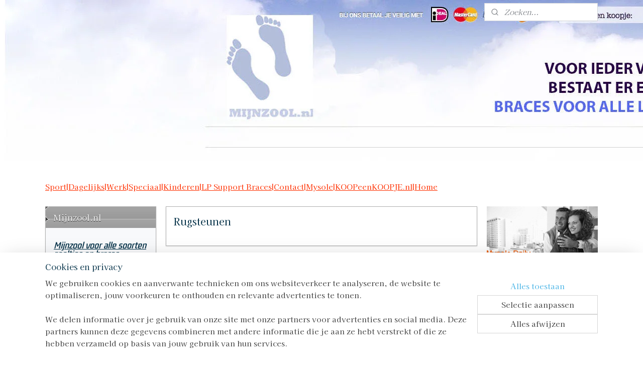

--- FILE ---
content_type: text/html; charset=UTF-8
request_url: https://www.mijnzool.nl/c-765654/rugsteunen/
body_size: 14107
content:
<!DOCTYPE html>
<!--[if lt IE 7]>
<html lang="nl"
      class="no-js lt-ie9 lt-ie8 lt-ie7 secure"> <![endif]-->
<!--[if IE 7]>
<html lang="nl"
      class="no-js lt-ie9 lt-ie8 is-ie7 secure"> <![endif]-->
<!--[if IE 8]>
<html lang="nl"
      class="no-js lt-ie9 is-ie8 secure"> <![endif]-->
<!--[if gt IE 8]><!-->
<html lang="nl" class="no-js secure">
<!--<![endif]-->
<head prefix="og: http://ogp.me/ns#">
    <meta http-equiv="Content-Type" content="text/html; charset=UTF-8"/>

    <title></title>
    <meta name="robots" content="noarchive"/>
    <meta name="robots" content="index,follow,noodp,noydir"/>
    
    <meta name="verify-v1" content="2m3bx_a5Xwk19faUJml2ba0LQhOv_EfFgn5Es-nctxs"/>
        <meta name="google-site-verification" content="2m3bx_a5Xwk19faUJml2ba0LQhOv_EfFgn5Es-nctxs"/>
    <meta name="viewport" content="width=device-width, initial-scale=1.0"/>
    <meta name="revisit-after" content="1 days"/>
    <meta name="generator" content="Mijnwebwinkel"/>
    <meta name="web_author" content="https://www.mijnwebwinkel.nl/"/>

    

    <meta property="og:site_name" content="Mijnzool.nl"/>

    <meta property="og:title" content="Rugsteunen"/>
    <meta property="og:description" content=""/>
    <meta property="og:type" content="website"/>
    <meta property="og:image" content="https://cdn.myonlinestore.eu/93cb47f9-6be1-11e9-a722-44a8421b9960/image/cache/full/edf56ae12bd4338ff6e59bc5958b09f9413a3a74.jpg"/>
        <meta property="og:image" content="https://cdn.myonlinestore.eu/93cb47f9-6be1-11e9-a722-44a8421b9960/image/cache/full/61ad7a86e986c1f7e56a4cac2e7569f59e8d11f0.jpg"/>
        <meta property="og:image" content="https://cdn.myonlinestore.eu/93cb47f9-6be1-11e9-a722-44a8421b9960/image/cache/full/d5fdf919ec8dadc0e067c6e85dafce77f3ae5e89.jpg"/>
        <meta property="og:image" content="https://cdn.myonlinestore.eu/93cb47f9-6be1-11e9-a722-44a8421b9960/image/cache/full/5ba99d0e83b68db08ccd6522fa30985e0906935c.jpg"/>
        <meta property="og:image" content="https://cdn.myonlinestore.eu/93cb47f9-6be1-11e9-a722-44a8421b9960/image/cache/full/73994f0ba57add1fada511a781de4f785e9edba2.jpg"/>
        <meta property="og:image" content="https://cdn.myonlinestore.eu/93cb47f9-6be1-11e9-a722-44a8421b9960/image/cache/full/cbbf1f133aa30a92ac06c3202da2809c939365f2.jpg"/>
        <meta property="og:image" content="https://cdn.myonlinestore.eu/93cb47f9-6be1-11e9-a722-44a8421b9960/image/cache/full/405ec6f1631833a9f7467bdb34a16ac590343e48.jpg"/>
        <meta property="og:image" content="https://cdn.myonlinestore.eu/93cb47f9-6be1-11e9-a722-44a8421b9960/image/cache/full/914ffac5e5b4e4d6bdad95b6c3142d0562a8e12b.jpg"/>
        <meta property="og:url" content="https://www.mijnzool.nl/c-765654/rugsteunen/"/>

    <link rel="preload" as="style" href="https://static.myonlinestore.eu/assets/../js/fancybox/jquery.fancybox.css?20260114074236"
          onload="this.onload=null;this.rel='stylesheet'">
    <noscript>
        <link rel="stylesheet" href="https://static.myonlinestore.eu/assets/../js/fancybox/jquery.fancybox.css?20260114074236">
    </noscript>

    <link rel="stylesheet" type="text/css" href="https://asset.myonlinestore.eu/231qMLqqcxz6qNEYcz4WaJsBrNbUEr.css"/>

    <link rel="preload" as="style" href="https://static.myonlinestore.eu/assets/../fonts/fontawesome-6.4.2/css/fontawesome.min.css?20260114074236"
          onload="this.onload=null;this.rel='stylesheet'">
    <link rel="preload" as="style" href="https://static.myonlinestore.eu/assets/../fonts/fontawesome-6.4.2/css/solid.min.css?20260114074236"
          onload="this.onload=null;this.rel='stylesheet'">
    <link rel="preload" as="style" href="https://static.myonlinestore.eu/assets/../fonts/fontawesome-6.4.2/css/brands.min.css?20260114074236"
          onload="this.onload=null;this.rel='stylesheet'">
    <link rel="preload" as="style" href="https://static.myonlinestore.eu/assets/../fonts/fontawesome-6.4.2/css/v4-shims.min.css?20260114074236"
          onload="this.onload=null;this.rel='stylesheet'">
    <noscript>
        <link rel="stylesheet" href="https://static.myonlinestore.eu/assets/../fonts/font-awesome-4.1.0/css/font-awesome.4.1.0.min.css?20260114074236">
    </noscript>

    <link rel="preconnect" href="https://static.myonlinestore.eu/" crossorigin />
    <link rel="dns-prefetch" href="https://static.myonlinestore.eu/" />
    <link rel="preconnect" href="https://cdn.myonlinestore.eu" crossorigin />
    <link rel="dns-prefetch" href="https://cdn.myonlinestore.eu" />

    <script type="text/javascript" src="https://static.myonlinestore.eu/assets/../js/modernizr.js?20260114074236"></script>
        
    <link rel="canonical" href="https://www.mijnzool.nl/c-765654/rugsteunen/"/>
                    <link rel="shortcut icon" type="image/x-icon" href="data:image/x-icon;base64,">
        <link rel="icon" type="image/png" href="[data-uri]" />
    <script>
        var _rollbarConfig = {
        accessToken: 'd57a2075769e4401ab611d78421f1c89',
        captureUncaught: false,
        captureUnhandledRejections: false,
        verbose: false,
        payload: {
            environment: 'prod',
            person: {
                id: 48782,
            },
            ignoredMessages: [
                'request aborted',
                'network error',
                'timeout'
            ]
        },
        reportLevel: 'error'
    };
    // Rollbar Snippet
    !function(r){var e={};function o(n){if(e[n])return e[n].exports;var t=e[n]={i:n,l:!1,exports:{}};return r[n].call(t.exports,t,t.exports,o),t.l=!0,t.exports}o.m=r,o.c=e,o.d=function(r,e,n){o.o(r,e)||Object.defineProperty(r,e,{enumerable:!0,get:n})},o.r=function(r){"undefined"!=typeof Symbol&&Symbol.toStringTag&&Object.defineProperty(r,Symbol.toStringTag,{value:"Module"}),Object.defineProperty(r,"__esModule",{value:!0})},o.t=function(r,e){if(1&e&&(r=o(r)),8&e)return r;if(4&e&&"object"==typeof r&&r&&r.__esModule)return r;var n=Object.create(null);if(o.r(n),Object.defineProperty(n,"default",{enumerable:!0,value:r}),2&e&&"string"!=typeof r)for(var t in r)o.d(n,t,function(e){return r[e]}.bind(null,t));return n},o.n=function(r){var e=r&&r.__esModule?function(){return r.default}:function(){return r};return o.d(e,"a",e),e},o.o=function(r,e){return Object.prototype.hasOwnProperty.call(r,e)},o.p="",o(o.s=0)}([function(r,e,o){var n=o(1),t=o(4);_rollbarConfig=_rollbarConfig||{},_rollbarConfig.rollbarJsUrl=_rollbarConfig.rollbarJsUrl||"https://cdnjs.cloudflare.com/ajax/libs/rollbar.js/2.14.4/rollbar.min.js",_rollbarConfig.async=void 0===_rollbarConfig.async||_rollbarConfig.async;var a=n.setupShim(window,_rollbarConfig),l=t(_rollbarConfig);window.rollbar=n.Rollbar,a.loadFull(window,document,!_rollbarConfig.async,_rollbarConfig,l)},function(r,e,o){var n=o(2);function t(r){return function(){try{return r.apply(this,arguments)}catch(r){try{console.error("[Rollbar]: Internal error",r)}catch(r){}}}}var a=0;function l(r,e){this.options=r,this._rollbarOldOnError=null;var o=a++;this.shimId=function(){return o},"undefined"!=typeof window&&window._rollbarShims&&(window._rollbarShims[o]={handler:e,messages:[]})}var i=o(3),s=function(r,e){return new l(r,e)},d=function(r){return new i(s,r)};function c(r){return t(function(){var e=Array.prototype.slice.call(arguments,0),o={shim:this,method:r,args:e,ts:new Date};window._rollbarShims[this.shimId()].messages.push(o)})}l.prototype.loadFull=function(r,e,o,n,a){var l=!1,i=e.createElement("script"),s=e.getElementsByTagName("script")[0],d=s.parentNode;i.crossOrigin="",i.src=n.rollbarJsUrl,o||(i.async=!0),i.onload=i.onreadystatechange=t(function(){if(!(l||this.readyState&&"loaded"!==this.readyState&&"complete"!==this.readyState)){i.onload=i.onreadystatechange=null;try{d.removeChild(i)}catch(r){}l=!0,function(){var e;if(void 0===r._rollbarDidLoad){e=new Error("rollbar.js did not load");for(var o,n,t,l,i=0;o=r._rollbarShims[i++];)for(o=o.messages||[];n=o.shift();)for(t=n.args||[],i=0;i<t.length;++i)if("function"==typeof(l=t[i])){l(e);break}}"function"==typeof a&&a(e)}()}}),d.insertBefore(i,s)},l.prototype.wrap=function(r,e,o){try{var n;if(n="function"==typeof e?e:function(){return e||{}},"function"!=typeof r)return r;if(r._isWrap)return r;if(!r._rollbar_wrapped&&(r._rollbar_wrapped=function(){o&&"function"==typeof o&&o.apply(this,arguments);try{return r.apply(this,arguments)}catch(o){var e=o;throw e&&("string"==typeof e&&(e=new String(e)),e._rollbarContext=n()||{},e._rollbarContext._wrappedSource=r.toString(),window._rollbarWrappedError=e),e}},r._rollbar_wrapped._isWrap=!0,r.hasOwnProperty))for(var t in r)r.hasOwnProperty(t)&&(r._rollbar_wrapped[t]=r[t]);return r._rollbar_wrapped}catch(e){return r}};for(var p="log,debug,info,warn,warning,error,critical,global,configure,handleUncaughtException,handleAnonymousErrors,handleUnhandledRejection,captureEvent,captureDomContentLoaded,captureLoad".split(","),u=0;u<p.length;++u)l.prototype[p[u]]=c(p[u]);r.exports={setupShim:function(r,e){if(r){var o=e.globalAlias||"Rollbar";if("object"==typeof r[o])return r[o];r._rollbarShims={},r._rollbarWrappedError=null;var a=new d(e);return t(function(){e.captureUncaught&&(a._rollbarOldOnError=r.onerror,n.captureUncaughtExceptions(r,a,!0),e.wrapGlobalEventHandlers&&n.wrapGlobals(r,a,!0)),e.captureUnhandledRejections&&n.captureUnhandledRejections(r,a,!0);var t=e.autoInstrument;return!1!==e.enabled&&(void 0===t||!0===t||"object"==typeof t&&t.network)&&r.addEventListener&&(r.addEventListener("load",a.captureLoad.bind(a)),r.addEventListener("DOMContentLoaded",a.captureDomContentLoaded.bind(a))),r[o]=a,a})()}},Rollbar:d}},function(r,e){function o(r,e,o){if(e.hasOwnProperty&&e.hasOwnProperty("addEventListener")){for(var n=e.addEventListener;n._rollbarOldAdd&&n.belongsToShim;)n=n._rollbarOldAdd;var t=function(e,o,t){n.call(this,e,r.wrap(o),t)};t._rollbarOldAdd=n,t.belongsToShim=o,e.addEventListener=t;for(var a=e.removeEventListener;a._rollbarOldRemove&&a.belongsToShim;)a=a._rollbarOldRemove;var l=function(r,e,o){a.call(this,r,e&&e._rollbar_wrapped||e,o)};l._rollbarOldRemove=a,l.belongsToShim=o,e.removeEventListener=l}}r.exports={captureUncaughtExceptions:function(r,e,o){if(r){var n;if("function"==typeof e._rollbarOldOnError)n=e._rollbarOldOnError;else if(r.onerror){for(n=r.onerror;n._rollbarOldOnError;)n=n._rollbarOldOnError;e._rollbarOldOnError=n}e.handleAnonymousErrors();var t=function(){var o=Array.prototype.slice.call(arguments,0);!function(r,e,o,n){r._rollbarWrappedError&&(n[4]||(n[4]=r._rollbarWrappedError),n[5]||(n[5]=r._rollbarWrappedError._rollbarContext),r._rollbarWrappedError=null);var t=e.handleUncaughtException.apply(e,n);o&&o.apply(r,n),"anonymous"===t&&(e.anonymousErrorsPending+=1)}(r,e,n,o)};o&&(t._rollbarOldOnError=n),r.onerror=t}},captureUnhandledRejections:function(r,e,o){if(r){"function"==typeof r._rollbarURH&&r._rollbarURH.belongsToShim&&r.removeEventListener("unhandledrejection",r._rollbarURH);var n=function(r){var o,n,t;try{o=r.reason}catch(r){o=void 0}try{n=r.promise}catch(r){n="[unhandledrejection] error getting `promise` from event"}try{t=r.detail,!o&&t&&(o=t.reason,n=t.promise)}catch(r){}o||(o="[unhandledrejection] error getting `reason` from event"),e&&e.handleUnhandledRejection&&e.handleUnhandledRejection(o,n)};n.belongsToShim=o,r._rollbarURH=n,r.addEventListener("unhandledrejection",n)}},wrapGlobals:function(r,e,n){if(r){var t,a,l="EventTarget,Window,Node,ApplicationCache,AudioTrackList,ChannelMergerNode,CryptoOperation,EventSource,FileReader,HTMLUnknownElement,IDBDatabase,IDBRequest,IDBTransaction,KeyOperation,MediaController,MessagePort,ModalWindow,Notification,SVGElementInstance,Screen,TextTrack,TextTrackCue,TextTrackList,WebSocket,WebSocketWorker,Worker,XMLHttpRequest,XMLHttpRequestEventTarget,XMLHttpRequestUpload".split(",");for(t=0;t<l.length;++t)r[a=l[t]]&&r[a].prototype&&o(e,r[a].prototype,n)}}}},function(r,e){function o(r,e){this.impl=r(e,this),this.options=e,function(r){for(var e=function(r){return function(){var e=Array.prototype.slice.call(arguments,0);if(this.impl[r])return this.impl[r].apply(this.impl,e)}},o="log,debug,info,warn,warning,error,critical,global,configure,handleUncaughtException,handleAnonymousErrors,handleUnhandledRejection,_createItem,wrap,loadFull,shimId,captureEvent,captureDomContentLoaded,captureLoad".split(","),n=0;n<o.length;n++)r[o[n]]=e(o[n])}(o.prototype)}o.prototype._swapAndProcessMessages=function(r,e){var o,n,t;for(this.impl=r(this.options);o=e.shift();)n=o.method,t=o.args,this[n]&&"function"==typeof this[n]&&("captureDomContentLoaded"===n||"captureLoad"===n?this[n].apply(this,[t[0],o.ts]):this[n].apply(this,t));return this},r.exports=o},function(r,e){r.exports=function(r){return function(e){if(!e&&!window._rollbarInitialized){for(var o,n,t=(r=r||{}).globalAlias||"Rollbar",a=window.rollbar,l=function(r){return new a(r)},i=0;o=window._rollbarShims[i++];)n||(n=o.handler),o.handler._swapAndProcessMessages(l,o.messages);window[t]=n,window._rollbarInitialized=!0}}}}]);
    // End Rollbar Snippet
    </script>
    <script defer type="text/javascript" src="https://static.myonlinestore.eu/assets/../js/jquery.min.js?20260114074236"></script><script defer type="text/javascript" src="https://static.myonlinestore.eu/assets/../js/mww/shop.js?20260114074236"></script><script defer type="text/javascript" src="https://static.myonlinestore.eu/assets/../js/mww/shop/category.js?20260114074236"></script><script defer type="text/javascript" src="https://static.myonlinestore.eu/assets/../js/fancybox/jquery.fancybox.pack.js?20260114074236"></script><script defer type="text/javascript" src="https://static.myonlinestore.eu/assets/../js/fancybox/jquery.fancybox-thumbs.js?20260114074236"></script><script defer type="text/javascript" src="https://static.myonlinestore.eu/assets/../js/mww/image.js?20260114074236"></script><script defer type="text/javascript" src="https://static.myonlinestore.eu/assets/../js/mww/navigation.js?20260114074236"></script><script defer type="text/javascript" src="https://static.myonlinestore.eu/assets/../js/delay.js?20260114074236"></script><script defer type="text/javascript" src="https://static.myonlinestore.eu/assets/../js/mww/ajax.js?20260114074236"></script><script defer type="text/javascript" src="https://static.myonlinestore.eu/assets/../js/foundation/foundation.min.js?20260114074236"></script><script defer type="text/javascript" src="https://static.myonlinestore.eu/assets/../js/foundation/foundation/foundation.topbar.js?20260114074236"></script><script defer type="text/javascript" src="https://static.myonlinestore.eu/assets/../js/foundation/foundation/foundation.tooltip.js?20260114074236"></script><script defer type="text/javascript" src="https://static.myonlinestore.eu/assets/../js/mww/deferred.js?20260114074236"></script>
        <script src="https://static.myonlinestore.eu/assets/webpack/bootstrapper.ce10832e.js"></script>
    
    <script src="https://static.myonlinestore.eu/assets/webpack/vendor.85ea91e8.js" defer></script><script src="https://static.myonlinestore.eu/assets/webpack/main.c5872b2c.js" defer></script>
    
    <script src="https://static.myonlinestore.eu/assets/webpack/webcomponents.377dc92a.js" defer></script>
    
    <script src="https://static.myonlinestore.eu/assets/webpack/render.8395a26c.js" defer></script>

    <script>
        window.bootstrapper.add(new Strap('marketingScripts', []));
    </script>
        <script>
  window.dataLayer = window.dataLayer || [];

  function gtag() {
    dataLayer.push(arguments);
  }

    gtag(
    "consent",
    "default",
    {
      "ad_storage": "denied",
      "ad_user_data": "denied",
      "ad_personalization": "denied",
      "analytics_storage": "denied",
      "security_storage": "granted",
      "personalization_storage": "denied",
      "functionality_storage": "denied",
    }
  );

  gtag("js", new Date());
  gtag("config", 'G-HSRC51ENF9', { "groups": "myonlinestore" });</script>
<script async src="https://www.googletagmanager.com/gtag/js?id=G-HSRC51ENF9"></script>
        <script>
        
    </script>
        
<script>
    var marketingStrapId = 'marketingScripts'
    var marketingScripts = window.bootstrapper.use(marketingStrapId);

    if (marketingScripts === null) {
        marketingScripts = [];
    }

    
    window.bootstrapper.update(new Strap(marketingStrapId, marketingScripts));
</script>
    <noscript>
        <style>ul.products li {
                opacity: 1 !important;
            }</style>
    </noscript>

            <script>
                (function (w, d, s, l, i) {
            w[l] = w[l] || [];
            w[l].push({
                'gtm.start':
                    new Date().getTime(), event: 'gtm.js'
            });
            var f = d.getElementsByTagName(s)[0],
                j = d.createElement(s), dl = l != 'dataLayer' ? '&l=' + l : '';
            j.async = true;
            j.src =
                'https://www.googletagmanager.com/gtm.js?id=' + i + dl;
            f.parentNode.insertBefore(j, f);
        })(window, document, 'script', 'dataLayer', 'GTM-MSQ3L6L');
            </script>

</head>
<body    class="lang-nl_NL layout-width-1100 threeColumn">

    <noscript>
                    <iframe src="https://www.googletagmanager.com/ns.html?id=GTM-MSQ3L6L" height="0" width="0"
                    style="display:none;visibility:hidden"></iframe>
            </noscript>


<header>
    <a tabindex="0" id="skip-link" class="button screen-reader-text" href="#content">Spring naar de hoofdtekst</a>
</header>


<div id="react_element__filter"></div>

<div class="site-container">
    <div class="inner-wrap">
                    <nav class="tab-bar mobile-navigation custom-topbar ">
    <section class="left-button" style="display: none;">
        <a class="mobile-nav-button"
           href="#" data-react-trigger="mobile-navigation-toggle">
                <div   
    aria-hidden role="img"
    class="icon icon--sf-menu
        "
    >
    <svg><use xlink:href="#sf-menu"></use></svg>
    </div>
&#160;
                <span>Menu</span>        </a>
    </section>
    <section class="title-section">
        <span class="title">Mijnzool.nl</span>
    </section>
    <section class="right-button">

                                    
        <a href="/cart/" class="cart-icon hidden">
                <div   
    aria-hidden role="img"
    class="icon icon--sf-shopping-cart
        "
    >
    <svg><use xlink:href="#sf-shopping-cart"></use></svg>
    </div>
            <span class="cart-count" style="display: none"></span>
        </a>
    </section>
</nav>
        
        
        <div class="bg-container custom-css-container"             data-active-language="nl"
            data-current-date="18-01-2026"
            data-category-id="765654"
            data-article-id="unknown"
            data-article-category-id="unknown"
            data-article-name="unknown"
        >
            <noscript class="no-js-message">
                <div class="inner">
                    Javascript is uitgeschakeld.


Zonder Javascript is het niet mogelijk bestellingen te plaatsen in deze webwinkel en zijn een aantal functionaliteiten niet beschikbaar.
                </div>
            </noscript>

            <div id="header">
                <div id="react_root"><!-- --></div>
                <div
                    class="header-bar-top">
                                                
<div class="row header-bar-inner" data-bar-position="top" data-options="sticky_on: large; is_hover: true; scrolltop: true;" data-topbar>
    <section class="top-bar-section">
                                    <div class="module-container search align-right">
                    <div class="react_element__searchbox" 
    data-post-url="/search/" 
    data-search-phrase=""></div>

                </div>
                        </section>
</div>

                                    </div>

                



<sf-header-image
    class="web-component"
    header-element-height="300px"
    align="center"
    store-name="Mijnzool.nl"
    store-url="https://www.mijnzool.nl/"
    background-image-url="https://cdn.myonlinestore.eu/93cb47f9-6be1-11e9-a722-44a8421b9960/nl_NL_image_header_4.png?t=1755701986"
    mobile-background-image-url=""
    logo-custom-width=""
    logo-custom-height=""
    page-column-width="1100"
    style="
        height: 300px;

        --background-color: transparent;
        --background-height: 300px;
        --background-aspect-ratio: 2.3333333333333;
        --scaling-background-aspect-ratio: 3.6666666666667;
        --mobile-background-height: 0px;
        --mobile-background-aspect-ratio: 1;
        --color: #000000;
        --logo-custom-width: auto;
        --logo-custom-height: auto;
        --logo-aspect-ratio: 1
        ">
    </sf-header-image>
                <div class="header-bar-bottom">
                                                
<div class="row header-bar-inner" data-bar-position="header" data-options="sticky_on: large; is_hover: true; scrolltop: true;" data-topbar>
    <section class="top-bar-section">
                                    <div class="module-container shortcuts align-left">
                    <div class="module moduleShortcuts">
                    <a href="/c-616246/mysole-sport/" class="header_link"
                                >Sport</a>
         <span class="header_link">|</span>                    <a href="/c-616249/mysole-dagelijks/" class="header_link"
                                >Dagelijks</a>
         <span class="header_link">|</span>                    <a href="/c-616251/mysole-werk/" class="header_link"
                                >Werk</a>
         <span class="header_link">|</span>                    <a href="/c-616253/mysole-speciaal/" class="header_link"
                                >Speciaal</a>
         <span class="header_link">|</span>                    <a href="/c-616286/mysole-kinderen/" class="header_link"
                                >Kinderen</a>
         <span class="header_link">|</span>                    <a href="/c-765653/lp-support-braces/" class="header_link"
                                >LP Support Braces</a>
         <span class="header_link">|</span>                    <a href="/c-616063/contact/" class="header_link"
                                >Contact</a>
         <span class="header_link">|</span>                    <a href="http://www.mysole.eu" class="header_link"
                            target="_blank"
                                >Mysole</a>
         <span class="header_link">|</span>                    <a href="http://www.koopeenkoopje.nl" class="header_link"
                            target="_blank"
                                >KOOPeenKOOPJE.nl</a>
         <span class="header_link">|</span>                    <a href="/c-616061/mijnzool-voor-alle-soorten-zooltjes-en-braces/" class="header_link"
                                >Home</a>
            </div>

                </div>
                        </section>
</div>

                                    </div>
            </div>

            
            
            <div id="content" class="columncount-3">
                <div class="row">
                                                                                            <div class="columns large-8 medium-14 large-push-3" id="centercolumn">
    
    
                                <script>
        window.bootstrapper.add(new Strap('filters', ));
        window.bootstrapper.add(new Strap('criteria', ));
    </script>
    
                        
                        <div class="intro rte_content">
                    <h1>Rugsteunen</h1>
                    </div>



    
    
        <div id="react_element__category-events"><!-- --></div>
        

            <ul class="products list">
                        <li id="article_22010808"><span class="row-top"><a href="https://cdn.myonlinestore.eu/93cb47f9-6be1-11e9-a722-44a8421b9960/image/cache/full/edf56ae12bd4338ff6e59bc5958b09f9413a3a74.jpg?20260114074236" class="fancybox zoom" rel="overview"
           title="727 Rugsteun met baleinen"
           data-product-url="https://www.mijnzool.nl/a-22010808/rugsteunen/727-rugsteun-met-baleinen/"><div   
    aria-hidden role="img"
    class="icon icon--sf-zoom-in
        "
            title="zoom-in"
    ><svg><use xlink:href="#sf-zoom-in"></use></svg></div></a><a href="https://www.mijnzool.nl/a-22010808/rugsteunen/727-rugsteun-met-baleinen/" class="image" title="727 Rugsteun met baleinen"
           style="background-image: url(https://cdn.myonlinestore.eu/93cb47f9-6be1-11e9-a722-44a8421b9960/image/cache/article/edf56ae12bd4338ff6e59bc5958b09f9413a3a74.jpg?20260114074236);"><img src="https://cdn.myonlinestore.eu/93cb47f9-6be1-11e9-a722-44a8421b9960/image/cache/article/edf56ae12bd4338ff6e59bc5958b09f9413a3a74.jpg?20260114074236" alt="727 Rugsteun met baleinen" /></a><div class="save-button-overview" id="react_element__saveforlater-overview-button" data-product-id="ac23fc42-bd55-11eb-a98b-0a6e45a98899" data-analytics-id="22010808" data-product-name="727 Rugsteun met baleinen" data-value="44.500000" data-currency="EUR"></div></span><span class="row-bottom"><div class="info"><a href="https://www.mijnzool.nl/a-22010808/rugsteunen/727-rugsteun-met-baleinen/" class="title">727 Rugsteun met baleinen</a><p class="desc">
                        Ontworpen om maximale steun te geven aan midden- en onderrug zonder de bewegingsvrijheid te belemmeren.<br />
Geeft warmte aan de rugspieren. Klittenbandsluiting zorgt ervoor dat de druk persoonlijk ingesteld kan worden.<br />
4 baleinen aan…
        </p><div class="right"><span class="pricetag"><span class="regular">
                    € 44,<sup>50</sup></span></span><div class="product-overview-buttons "><form method="post" action="/order/cart/article-add/" class="order-button addToCartForm"><input type="hidden" name="category_article_id" value="22010808"/><button onclick="if (window.overviewAddToCart) window.overviewAddToCart({ id: '22010808', name: '727 Rugsteun met baleinen', quantity: 1, value: '44.500000', currency: 'EUR' });" class="btn" type="submit"
                                title="727 Rugsteun met baleinen bestellen">Bestellen</button></form></div></div></div></span></li>                                <li id="article_22010825"><span class="row-top"><a href="https://cdn.myonlinestore.eu/93cb47f9-6be1-11e9-a722-44a8421b9960/image/cache/full/61ad7a86e986c1f7e56a4cac2e7569f59e8d11f0.jpg?20260114074236" class="fancybox zoom" rel="overview"
           title="912 Industriele rugsteun"
           data-product-url="https://www.mijnzool.nl/a-22010825/rugsteunen/912-industriele-rugsteun/"><div   
    aria-hidden role="img"
    class="icon icon--sf-zoom-in
        "
            title="zoom-in"
    ><svg><use xlink:href="#sf-zoom-in"></use></svg></div></a><a href="https://www.mijnzool.nl/a-22010825/rugsteunen/912-industriele-rugsteun/" class="image" title="912 Industriele rugsteun"
           style="background-image: url(https://cdn.myonlinestore.eu/93cb47f9-6be1-11e9-a722-44a8421b9960/image/cache/article/61ad7a86e986c1f7e56a4cac2e7569f59e8d11f0.jpg?20260114074236);"><img src="https://cdn.myonlinestore.eu/93cb47f9-6be1-11e9-a722-44a8421b9960/image/cache/article/61ad7a86e986c1f7e56a4cac2e7569f59e8d11f0.jpg?20260114074236" alt="912 Industriele rugsteun" /></a><div class="save-button-overview" id="react_element__saveforlater-overview-button" data-product-id="ac23fd15-bd55-11eb-a98b-0a6e45a98899" data-analytics-id="22010825" data-product-name="912 Industriele rugsteun" data-value="49.900000" data-currency="EUR"></div></span><span class="row-bottom"><div class="info"><a href="https://www.mijnzool.nl/a-22010825/rugsteunen/912-industriele-rugsteun/" class="title">912 Industriele rugsteun</a><p class="desc">
                        Flexibele baleinen helpen de druk op de onderrug verminderen. Extra banden zorgen voor gelijke druk en steun. Gekruiste schouderbanden, verstelbare bretels en klittenbandsluiting zorgen voor optimaal comfort en pasvorm.
        </p><div class="right"><span class="pricetag"><span class="regular">
                    € 49,<sup>90</sup></span></span><div class="product-overview-buttons "><div class="order-button"><a class="order btn" href="https://www.mijnzool.nl/a-22010825/rugsteunen/912-industriele-rugsteun/"
                    title="912 Industriele rugsteun bestellen">Bestellen</a></div></div></div></div></span></li>                                <li id="article_22010829"><span class="row-top"><a href="https://cdn.myonlinestore.eu/93cb47f9-6be1-11e9-a722-44a8421b9960/image/cache/full/d5fdf919ec8dadc0e067c6e85dafce77f3ae5e89.jpg?20260114074236" class="fancybox zoom" rel="overview"
           title="914 Sacro lumbale rugsteun"
           data-product-url="https://www.mijnzool.nl/a-22010829/rugsteunen/914-sacro-lumbale-rugsteun/"><div   
    aria-hidden role="img"
    class="icon icon--sf-zoom-in
        "
            title="zoom-in"
    ><svg><use xlink:href="#sf-zoom-in"></use></svg></div></a><a href="https://www.mijnzool.nl/a-22010829/rugsteunen/914-sacro-lumbale-rugsteun/" class="image" title="914 Sacro lumbale rugsteun"
           style="background-image: url(https://cdn.myonlinestore.eu/93cb47f9-6be1-11e9-a722-44a8421b9960/image/cache/article/d5fdf919ec8dadc0e067c6e85dafce77f3ae5e89.jpg?20260114074236);"><img src="https://cdn.myonlinestore.eu/93cb47f9-6be1-11e9-a722-44a8421b9960/image/cache/article/d5fdf919ec8dadc0e067c6e85dafce77f3ae5e89.jpg?20260114074236" alt="914 Sacro lumbale rugsteun" /></a><div class="save-button-overview" id="react_element__saveforlater-overview-button" data-product-id="ac23fdef-bd55-11eb-a98b-0a6e45a98899" data-analytics-id="22010829" data-product-name="914 Sacro lumbale rugsteun" data-value="68.000000" data-currency="EUR"></div></span><span class="row-bottom"><div class="info"><a href="https://www.mijnzool.nl/a-22010829/rugsteunen/914-sacro-lumbale-rugsteun/" class="title">914 Sacro lumbale rugsteun</a><p class="desc">
                        Stevige elastische rugsteun met gekruiste banden en baleinen. De gekruiste banden worden aan de voorkant vastgemaakt voor extra steun. De baleinen geven extra stabiliteit en voorkomen oprollen.
        </p><div class="right"><span class="pricetag"><span class="regular">
                    € 68,<sup>00</sup></span></span><div class="product-overview-buttons "><div class="order-button"><a class="order btn" href="https://www.mijnzool.nl/a-22010829/rugsteunen/914-sacro-lumbale-rugsteun/"
                    title="914 Sacro lumbale rugsteun bestellen">Bestellen</a></div></div></div></div></span></li>                                <li id="article_22642529"><span class="row-top"><a href="https://cdn.myonlinestore.eu/93cb47f9-6be1-11e9-a722-44a8421b9960/image/cache/full/5ba99d0e83b68db08ccd6522fa30985e0906935c.jpg?20260114074236" class="fancybox zoom" rel="overview"
           title="711a Waist Trimmer"
           data-product-url="https://www.mijnzool.nl/a-22642529/rugsteunen/711a-waist-trimmer/"><div   
    aria-hidden role="img"
    class="icon icon--sf-zoom-in
        "
            title="zoom-in"
    ><svg><use xlink:href="#sf-zoom-in"></use></svg></div></a><a href="https://www.mijnzool.nl/a-22642529/rugsteunen/711a-waist-trimmer/" class="image" title="711a Waist Trimmer"
           style="background-image: url(https://cdn.myonlinestore.eu/93cb47f9-6be1-11e9-a722-44a8421b9960/image/cache/article/5ba99d0e83b68db08ccd6522fa30985e0906935c.jpg?20260114074236);"><img src="https://cdn.myonlinestore.eu/93cb47f9-6be1-11e9-a722-44a8421b9960/image/cache/article/5ba99d0e83b68db08ccd6522fa30985e0906935c.jpg?20260114074236" alt="711a Waist Trimmer" /></a><div class="save-button-overview" id="react_element__saveforlater-overview-button" data-product-id="ac647c1f-bd55-11eb-a98b-0a6e45a98899" data-analytics-id="22642529" data-product-name="711a Waist Trimmer" data-value="22.000000" data-currency="EUR"></div></span><span class="row-bottom"><div class="info"><a href="https://www.mijnzool.nl/a-22642529/rugsteunen/711a-waist-trimmer/" class="title">711a Waist Trimmer</a><p class="desc">
                        Versterkt de rug en buikspieren bij het tillen. Versterkt en vormt de taille wanneer gedragen tijdens het sporten. Geeft warmte aan de lage rugspieren. Kan onzichtbaar worden gedragen onder kleding. Nieuw model, aan beide zijden…
        </p><div class="right"><span class="pricetag"><span class="regular">
                    € 22,<sup>00</sup></span></span><div class="product-overview-buttons "><form method="post" action="/order/cart/article-add/" class="order-button addToCartForm"><input type="hidden" name="category_article_id" value="22642529"/><button onclick="if (window.overviewAddToCart) window.overviewAddToCart({ id: '22642529', name: '711a Waist Trimmer', quantity: 1, value: '22.000000', currency: 'EUR' });" class="btn" type="submit"
                                title="711a Waist Trimmer bestellen">Bestellen</button></form></div></div></div></span></li>                                <li id="article_22642551"><span class="row-top"><a href="https://cdn.myonlinestore.eu/93cb47f9-6be1-11e9-a722-44a8421b9960/image/cache/full/73994f0ba57add1fada511a781de4f785e9edba2.jpg?20260114074236" class="fancybox zoom" rel="overview"
           title="771 Rugsteun hoog"
           data-product-url="https://www.mijnzool.nl/a-22642551/rugsteunen/771-rugsteun-hoog/"><div   
    aria-hidden role="img"
    class="icon icon--sf-zoom-in
        "
            title="zoom-in"
    ><svg><use xlink:href="#sf-zoom-in"></use></svg></div></a><a href="https://www.mijnzool.nl/a-22642551/rugsteunen/771-rugsteun-hoog/" class="image" title="771 Rugsteun hoog"
           style="background-image: url(https://cdn.myonlinestore.eu/93cb47f9-6be1-11e9-a722-44a8421b9960/image/cache/article/73994f0ba57add1fada511a781de4f785e9edba2.jpg?20260114074236);"><img src="https://cdn.myonlinestore.eu/93cb47f9-6be1-11e9-a722-44a8421b9960/image/cache/article/73994f0ba57add1fada511a781de4f785e9edba2.jpg?20260114074236" alt="771 Rugsteun hoog" /></a><div class="save-button-overview" id="react_element__saveforlater-overview-button" data-product-id="ac647d12-bd55-11eb-a98b-0a6e45a98899" data-analytics-id="22642551" data-product-name="771 Rugsteun hoog" data-value="26.000000" data-currency="EUR"></div></span><span class="row-bottom"><div class="info"><a href="https://www.mijnzool.nl/a-22642551/rugsteunen/771-rugsteun-hoog/" class="title">771 Rugsteun hoog</a><p class="desc">
                        Versterkt en vormt de taille wanneer gedragen tijdens het sporten. Geeft warmte en steun aan de lage rugspieren.<br />
Neopreen met nylon binnenkant.<br />
Kan onzichtbaar worden gedragen onder kleding.
        </p><div class="right"><span class="pricetag"><span class="regular">
                    € 26,<sup>00</sup></span></span><div class="product-overview-buttons "><div class="order-button"><a class="order btn" href="https://www.mijnzool.nl/a-22642551/rugsteunen/771-rugsteun-hoog/"
                    title="771 Rugsteun hoog bestellen">Bestellen</a></div></div></div></div></span></li>                                <li id="article_22642569"><span class="row-top"><a href="https://cdn.myonlinestore.eu/93cb47f9-6be1-11e9-a722-44a8421b9960/image/cache/full/cbbf1f133aa30a92ac06c3202da2809c939365f2.jpg?20260114074236" class="fancybox zoom" rel="overview"
           title="780 Fitness riem"
           data-product-url="https://www.mijnzool.nl/a-22642569/rugsteunen/780-fitness-riem/"><div   
    aria-hidden role="img"
    class="icon icon--sf-zoom-in
        "
            title="zoom-in"
    ><svg><use xlink:href="#sf-zoom-in"></use></svg></div></a><a href="https://www.mijnzool.nl/a-22642569/rugsteunen/780-fitness-riem/" class="image" title="780 Fitness riem"
           style="background-image: url(https://cdn.myonlinestore.eu/93cb47f9-6be1-11e9-a722-44a8421b9960/image/cache/article/cbbf1f133aa30a92ac06c3202da2809c939365f2.jpg?20260114074236);"><img src="https://cdn.myonlinestore.eu/93cb47f9-6be1-11e9-a722-44a8421b9960/image/cache/article/cbbf1f133aa30a92ac06c3202da2809c939365f2.jpg?20260114074236" alt="780 Fitness riem" /></a><div class="save-button-overview" id="react_element__saveforlater-overview-button" data-product-id="ac647e1f-bd55-11eb-a98b-0a6e45a98899" data-analytics-id="22642569" data-product-name="780 Fitness riem" data-value="30.000000" data-currency="EUR"></div></span><span class="row-bottom"><div class="info"><a href="https://www.mijnzool.nl/a-22642569/rugsteunen/780-fitness-riem/" class="title">780 Fitness riem</a><p class="desc">
                        Gemaakt van hoge kwaliteit schuim, met nylon aan de buitenkant en vilt aan de binnenkant.<br />
Ideaal voor gewichtheffen.<br />
Klittenbandsluiting zorgt voor een optimale pasvorm.
        </p><div class="right"><span class="pricetag"><span class="regular">
                    € 30,<sup>00</sup></span></span><div class="product-overview-buttons "><div class="order-button"><a class="order btn" href="https://www.mijnzool.nl/a-22642569/rugsteunen/780-fitness-riem/"
                    title="780 Fitness riem bestellen">Bestellen</a></div></div></div></div></span></li>                                <li id="article_22642587"><span class="row-top"><a href="https://cdn.myonlinestore.eu/93cb47f9-6be1-11e9-a722-44a8421b9960/image/cache/full/405ec6f1631833a9f7467bdb34a16ac590343e48.jpg?20260114074236" class="fancybox zoom" rel="overview"
           title="910 Rib band"
           data-product-url="https://www.mijnzool.nl/a-22642587/rugsteunen/910-rib-band/"><div   
    aria-hidden role="img"
    class="icon icon--sf-zoom-in
        "
            title="zoom-in"
    ><svg><use xlink:href="#sf-zoom-in"></use></svg></div></a><a href="https://www.mijnzool.nl/a-22642587/rugsteunen/910-rib-band/" class="image" title="910 Rib band"
           style="background-image: url(https://cdn.myonlinestore.eu/93cb47f9-6be1-11e9-a722-44a8421b9960/image/cache/article/405ec6f1631833a9f7467bdb34a16ac590343e48.jpg?20260114074236);"><img src="https://cdn.myonlinestore.eu/93cb47f9-6be1-11e9-a722-44a8421b9960/image/cache/article/405ec6f1631833a9f7467bdb34a16ac590343e48.jpg?20260114074236" alt="910 Rib band" /></a><div class="save-button-overview" id="react_element__saveforlater-overview-button" data-product-id="ac647f2b-bd55-11eb-a98b-0a6e45a98899" data-analytics-id="22642587" data-product-name="910 Rib band" data-value="17.000000" data-currency="EUR"></div></span><span class="row-bottom"><div class="info"><a href="https://www.mijnzool.nl/a-22642587/rugsteunen/910-rib-band/" class="title">910 Rib band</a><p class="desc">
                        Geeft druk op de borstkas na operaties of bij ribkwetsuren. Klittenband zorgt voor optimale pasvorm.<br />
Kan onzichtbaar worden gedragen onder kleding.
        </p><div class="right"><span class="pricetag"><span class="regular">
                    € 17,<sup>00</sup></span></span><div class="product-overview-buttons "><div class="order-button"><a class="order btn" href="https://www.mijnzool.nl/a-22642587/rugsteunen/910-rib-band/"
                    title="910 Rib band bestellen">Bestellen</a></div></div></div></div></span></li>            </ul>
    


    
    
            
    </div>
<div class="columns large-3 large-pull-8 medium-7" id="leftcolumn">
            <div class="pane paneColumn paneColumnLeft">
            <div class="block navigation side-menu">
    <h3>Mijnzool.nl</h3>
    <ul>    




<li class="">
            <a href="https://www.mijnzool.nl/" class="italic">
            Mijnzool voor alle soorten zooltjes en braces
                    </a>

                                </li>
    



    
<li class="divider">
            <hr>
    </li>
    




<li class="">
            <a href="https://www.mijnzool.nl/c-3582242/filmista-van-zamst/" class="italic">
            Filmista  van Zamst
                    </a>

                                </li>
    

    


<li class="has-dropdown">
            <a href="https://www.mijnzool.nl/c-616062/zool-producten/" class="italic">
            Zool Producten
                    </a>

                                    <ul class="dropdown">
                        




<li class="">
            <a href="https://www.mijnzool.nl/c-616246/mysole-sport/" class="italic">
            Mysole Sport
                    </a>

                                </li>
    




<li class="">
            <a href="https://www.mijnzool.nl/c-616249/mysole-dagelijks/" class="italic">
            Mysole Dagelijks
                    </a>

                                </li>
    




<li class="">
            <a href="https://www.mijnzool.nl/c-616251/mysole-werk/" class="italic">
            Mysole Werk
                    </a>

                                </li>
    




<li class="">
            <a href="https://www.mijnzool.nl/c-616253/mysole-speciaal/" class="italic">
            Mysole Speciaal
                    </a>

                                </li>
    




<li class="">
            <a href="https://www.mijnzool.nl/c-616286/mysole-kinderen/" class="italic">
            Mysole Kinderen
                    </a>

                                </li>
    




<li class="">
            <a href="https://www.mijnzool.nl/c-621341/tips-tricks/" class="italic">
            Tips &amp; Tricks
                    </a>

                                </li>
    




<li class="">
            <a href="https://www.mijnzool.nl/c-621338/voet-en-schoenmaten/" class="italic">
            Voet- en schoenmaten
                    </a>

                                </li>
                </ul>
                        </li>
    

    
    

<li class="has-dropdown active">
            <a href="https://www.mijnzool.nl/c-765653/lp-support-braces/" class="italic">
            LP Support Braces
                    </a>

                                    <ul class="dropdown">
                        


    

<li class="active">
            <a href="https://www.mijnzool.nl/c-765654/rugsteunen/" class="italic">
            Rugsteunen
                    </a>

                                </li>
    




<li class="">
            <a href="https://www.mijnzool.nl/c-765662/zweetbandjes/" class="italic">
            Zweetbandjes
                    </a>

                                </li>
    




<li class="">
            <a href="https://www.mijnzool.nl/c-765661/kids-supports/" class="italic">
            Kids Supports
                    </a>

                                </li>
    




<li class="">
            <a href="https://www.mijnzool.nl/c-765660/broeken/" class="italic">
            Broeken
                    </a>

                                </li>
    




<li class="">
            <a href="https://www.mijnzool.nl/c-765659/kuit-enkel/" class="italic">
            Kuit + Enkel
                    </a>

                                </li>
    




<li class="">
            <a href="https://www.mijnzool.nl/c-765658/dijbeen-knie/" class="italic">
            Dijbeen + Knie
                    </a>

                                </li>
    




<li class="">
            <a href="https://www.mijnzool.nl/c-765657/hand-pols-elleboog/" class="italic">
            Hand + Pols + Elleboog
                    </a>

                                </li>
    




<li class="">
            <a href="https://www.mijnzool.nl/c-765655/nek-schouder-bandages/" class="italic">
            Nek + Schouder bandages
                    </a>

                                </li>
                </ul>
                        </li>
    




<li class="">
            <a href="https://www.mijnzool.nl/c-616063/contact/" class="italic">
            Contact
                    </a>

                                </li>
</ul>
</div>

            <div class="module moduleImage">
            <a href="http://www.mijnzool.nl/order/cart/?categoryID=">
                        <img src="https://cdn.myonlinestore.eu/93cb47f9-6be1-11e9-a722-44a8421b9960/images/module/image/81973.jpg?t=1366754469" alt="" title=""/>
                    </a>
    </div>

            <div class="block logos">
    <ul>
                    <li>
                <img src="https://cdn.myonlinestore.eu/93cb47f9-6be1-11e9-a722-44a8421b9960/logo127978.jpg" alt="" />            </li>
                    <li>
                <img src="https://cdn.myonlinestore.eu/93cb47f9-6be1-11e9-a722-44a8421b9960/logo128145.jpg" alt="Logo licht blauw" />            </li>
            </ul>
</div>

    </div>

    </div>
<div class="columns large-3 medium-7" id="rightcolumn">
            <div class="pane paneColumn paneColumnRight">
            <div class="module moduleImage">
            <a href="http://www.mijnzool.nl/c-616249/mysole-dagelijks/">
                        <img src="https://cdn.myonlinestore.eu/93cb47f9-6be1-11e9-a722-44a8421b9960/images/module/image/18325.jpg?t=1326313436" alt="Mijnzool Dagelijks" title="Mijnzool Dagelijks"/>
                    </a>
    </div>

            <div class="module moduleImage">
            <a href="http://www.mijnzool.nl/c-616253/mysole-speciaal/">
                        <img src="https://cdn.myonlinestore.eu/93cb47f9-6be1-11e9-a722-44a8421b9960/images/module/image/18326.jpg?t=1326313452" alt="Mijnzool Speciaal" title="Mijnzool Speciaal"/>
                    </a>
    </div>

            <div class="module moduleImage">
            <a href="http://www.mijnzool.nl/c-616246/mysole-sport/">
                        <img src="https://cdn.myonlinestore.eu/93cb47f9-6be1-11e9-a722-44a8421b9960/images/module/image/18327.jpg?t=1326313471" alt="Mijnzool Sport" title="Mijnzool Sport"/>
                    </a>
    </div>

            <div class="module moduleImage">
            <a href="http://www.mijnzool.nl/c-616251/mysole-werk/">
                        <img src="https://cdn.myonlinestore.eu/93cb47f9-6be1-11e9-a722-44a8421b9960/images/module/image/18328.jpg?t=1326313488" alt="Mijnzool Werk" title="Mijnzool Werk"/>
                    </a>
    </div>

            <div class="module moduleImage">
            <a href="http://www.mijnzool.nl/c-616286/mysole-kinderen/">
                        <img src="https://cdn.myonlinestore.eu/93cb47f9-6be1-11e9-a722-44a8421b9960/images/module/image/18324.jpg?t=1326313403" alt="Mijnzool Kinderen" title="Mijnzool Kinderen"/>
                    </a>
    </div>

    </div>

    </div>
                                                            </div>
            </div>
        </div>

                <div id="mwwFooter">
            <div class="row mwwFooter">
                <div class="columns small-14">
                                                                                                                                                © 2010 - 2026 Mijnzool.nl
                        | <a href="https://www.mijnzool.nl/sitemap/" class="footer">sitemap</a>
                        | <a href="https://www.mijnzool.nl/rss/" class="footer" target="_blank">rss</a>
                                                    | <a href="https://www.mijnwebwinkel.nl/webshop-starten?utm_medium=referral&amp;utm_source=ecommerce_website&amp;utm_campaign=myonlinestore_shops_pro_nl" class="footer" target="_blank">webwinkel beginnen</a>
    -
    powered by <a href="https://www.mijnwebwinkel.nl/?utm_medium=referral&amp;utm_source=ecommerce_website&amp;utm_campaign=myonlinestore_shops_pro_nl" class="footer" target="_blank">Mijnwebwinkel</a>                                                            </div>
            </div>
        </div>
    </div>
</div>

<script>
    window.bootstrapper.add(new Strap('storeNotifications', {
        notifications: [],
    }));

    var storeLocales = [
                'nl_NL',
            ];
    window.bootstrapper.add(new Strap('storeLocales', storeLocales));

    window.bootstrapper.add(new Strap('consentBannerSettings', {"enabled":true,"privacyStatementPageId":null,"privacyStatementPageUrl":null,"updatedAt":"2024-02-29T11:31:41+01:00","updatedAtTimestamp":1709202701,"consentTypes":{"required":{"enabled":true,"title":"Noodzakelijk","text":"Cookies en technieken die zijn nodig om de website bruikbaar te maken, zoals het onthouden van je winkelmandje, veilig afrekenen en toegang tot beveiligde gedeelten van de website. Zonder deze cookies kan de website niet naar behoren werken."},"analytical":{"enabled":true,"title":"Statistieken","text":"Cookies en technieken die anoniem gegevens verzamelen en rapporteren over het gebruik van de website, zodat de website geoptimaliseerd kan worden."},"functional":{"enabled":false,"title":"Functioneel","text":"Cookies en technieken die helpen om optionele functionaliteiten aan de website toe te voegen, zoals chatmogelijkheden, het verzamelen van feedback en andere functies van derden."},"marketing":{"enabled":true,"title":"Marketing","text":"Cookies en technieken die worden ingezet om bezoekers gepersonaliseerde en relevante advertenties te kunnen tonen op basis van eerder bezochte pagina’s, en om de effectiviteit van advertentiecampagnes te analyseren."},"personalization":{"enabled":false,"title":"Personalisatie","text":"Cookies en technieken om de vormgeving en inhoud van de website op u aan te passen, zoals de taal of vormgeving van de website."}},"labels":{"banner":{"title":"Cookies en privacy","text":"We gebruiken cookies en aanverwante technieken om ons websiteverkeer te analyseren, de website te optimaliseren, jouw voorkeuren te onthouden en relevante advertenties te tonen.\n\nWe delen informatie over je gebruik van onze site met onze partners voor advertenties en social media. Deze partners kunnen deze gegevens combineren met andere informatie die je aan ze hebt verstrekt of die ze hebben verzameld op basis van jouw gebruik van hun services."},"modal":{"title":"Cookie- en privacyinstellingen","text":"We gebruiken cookies en aanverwante technieken om ons websiteverkeer te analyseren, de website te optimaliseren, jouw voorkeuren te onthouden en relevante advertenties te tonen.\n\nWe delen informatie over je gebruik van onze site met onze partners voor advertenties en social media. Deze partners kunnen deze gegevens combineren met andere informatie die je aan ze hebt verstrekt of die ze hebben verzameld op basis van jouw gebruik van hun services."},"button":{"title":"Cookie- en privacyinstellingen","text":"button_text"}}}));
    window.bootstrapper.add(new Strap('store', {"availableBusinessModels":"ALL","currency":"EUR","currencyDisplayLocale":"nl_NL","discountApplicable":false,"googleTrackingType":"gtag","id":"48782","locale":"nl_NL","loginRequired":false,"roles":[],"storeName":"Mijnzool.nl","uuid":"93cb47f9-6be1-11e9-a722-44a8421b9960"}));
    window.bootstrapper.add(new Strap('merchant', { isMerchant: false }));
    window.bootstrapper.add(new Strap('customer', { authorized: false }));

    window.bootstrapper.add(new Strap('layout', {"hideCurrencyValuta":false}));
    window.bootstrapper.add(new Strap('store_layout', { width: 1100 }));
    window.bootstrapper.add(new Strap('theme', {"button_border_radius":0,"button_inactive_background_color":"","divider_border_color":"","border_radius":0,"ugly_shadows":true,"flexbox_image_size":"contain","block_background_centercolumn":"FFFFFF","cta_color":"FFFFFF","hyperlink_color":"3ACF4B","general_link_hover_color":null,"content_padding":null,"price_color":"","price_font_size":20,"center_short_description":false,"navigation_link_bg_color":"F8F9FB","navigation_link_fg_color":"023047","navigation_active_bg_color":"","navigation_active_fg_color":"023047","navigation_arrow_color":"","navigation_font":"google_Kdam Thmor Pro","navigation_font_size":16,"store_color_head":"","store_color_head_font":"#000000","store_color_background_main":"","store_color_topbar_font":"#35244b","store_color_background":"#FFFFFF","store_color_border":"#B0B0B0","store_color_block_head":"#303030","store_color_block_font":"#FFFFFF","store_color_block_background":"#FFFFFF","store_color_headerbar_font":"#FF3000","store_color_headerbar_background":"","store_font_type":"google_Kaisei Tokumin","store_header_font_type":"google_Kaisei Tokumin","store_header_font_size":1,"store_font_size":15,"store_font_color":"#404040","store_button_color":"#FFFFFF","store_button_font_color":"#49b4e6","action_price_color":"#FF0000","article_font_size":18,"store_htags_color":"#023047"}));
    window.bootstrapper.add(new Strap('shippingGateway', {"shippingCountries":["NL","FR","BE"]}));

    window.bootstrapper.add(new Strap('commonTranslations', {
        customerSexMale: 'De heer',
        customerSexFemale: 'Mevrouw',
        oopsTryAgain: 'Er ging iets mis, probeer het opnieuw',
        totalsHideTaxSpecs: 'Verberg de btw specificaties',
        totalsShowTaxSpecs: 'Toon de btw specificaties',
        searchInputPlaceholder: 'Zoeken...',
    }));

    window.bootstrapper.add(new Strap('saveForLaterTranslations', {
        saveForLaterSavedLabel: 'Bewaard',
        saveForLaterSavedItemsLabel: 'Bewaarde items',
        saveForLaterTitle: 'Bewaar voor later',
    }));

    window.bootstrapper.add(new Strap('loyaltyTranslations', {
        loyaltyProgramTitle: 'Spaarprogramma',
        loyaltyPointsLabel: 'Spaarpunten',
        loyaltyRewardsLabel: 'beloningen',
    }));

    window.bootstrapper.add(new Strap('saveForLater', {
        enabled: false    }))

    window.bootstrapper.add(new Strap('loyalty', {
        enabled: false
    }))

    window.bootstrapper.add(new Strap('paymentTest', {
        enabled: false,
        stopUrl: "https:\/\/www.mijnzool.nl\/nl_NL\/logout\/"
    }));

    window.bootstrapper.add(new Strap('analyticsTracking', {
                gtag: true,
        datalayer: true,
            }));
</script>

<div id="react_element__mobnav"></div>

<script type="text/javascript">
    window.bootstrapper.add(new Strap('mobileNavigation', {
        search_url: 'https://www.mijnzool.nl/search/',
        navigation_structure: {
            id: 0,
            parentId: null,
            text: 'root',
            children: [{"id":616061,"parent_id":2670163,"style":"italic","url":"https:\/\/www.mijnzool.nl\/","text":"Mijnzool voor alle soorten zooltjes en braces","active":false},{"id":1706608,"parent_id":2670163,"style":"divider","url":"","text":null,"active":false},{"id":3582242,"parent_id":2670163,"style":"italic","url":"https:\/\/www.mijnzool.nl\/c-3582242\/filmista-van-zamst\/","text":"Filmista  van Zamst","active":false},{"id":616062,"parent_id":2670163,"style":"italic","url":"https:\/\/www.mijnzool.nl\/c-616062\/zool-producten\/","text":"Zool Producten","active":false,"children":[{"id":616246,"parent_id":616062,"style":"italic","url":"https:\/\/www.mijnzool.nl\/c-616246\/mysole-sport\/","text":"Mysole Sport","active":false},{"id":616249,"parent_id":616062,"style":"italic","url":"https:\/\/www.mijnzool.nl\/c-616249\/mysole-dagelijks\/","text":"Mysole Dagelijks","active":false},{"id":616251,"parent_id":616062,"style":"italic","url":"https:\/\/www.mijnzool.nl\/c-616251\/mysole-werk\/","text":"Mysole Werk","active":false},{"id":616253,"parent_id":616062,"style":"italic","url":"https:\/\/www.mijnzool.nl\/c-616253\/mysole-speciaal\/","text":"Mysole Speciaal","active":false},{"id":616286,"parent_id":616062,"style":"italic","url":"https:\/\/www.mijnzool.nl\/c-616286\/mysole-kinderen\/","text":"Mysole Kinderen","active":false},{"id":621341,"parent_id":616062,"style":"italic","url":"https:\/\/www.mijnzool.nl\/c-621341\/tips-tricks\/","text":"Tips & Tricks","active":false},{"id":621338,"parent_id":616062,"style":"italic","url":"https:\/\/www.mijnzool.nl\/c-621338\/voet-en-schoenmaten\/","text":"Voet- en schoenmaten","active":false}]},{"id":765653,"parent_id":2670163,"style":"italic","url":"https:\/\/www.mijnzool.nl\/c-765653\/lp-support-braces\/","text":"LP Support Braces","active":true,"children":[{"id":765654,"parent_id":765653,"style":"italic","url":"https:\/\/www.mijnzool.nl\/c-765654\/rugsteunen\/","text":"Rugsteunen","active":true},{"id":765662,"parent_id":765653,"style":"italic","url":"https:\/\/www.mijnzool.nl\/c-765662\/zweetbandjes\/","text":"Zweetbandjes","active":false},{"id":765661,"parent_id":765653,"style":"italic","url":"https:\/\/www.mijnzool.nl\/c-765661\/kids-supports\/","text":"Kids Supports","active":false},{"id":765660,"parent_id":765653,"style":"italic","url":"https:\/\/www.mijnzool.nl\/c-765660\/broeken\/","text":"Broeken","active":false},{"id":765659,"parent_id":765653,"style":"italic","url":"https:\/\/www.mijnzool.nl\/c-765659\/kuit-enkel\/","text":"Kuit + Enkel","active":false},{"id":765658,"parent_id":765653,"style":"italic","url":"https:\/\/www.mijnzool.nl\/c-765658\/dijbeen-knie\/","text":"Dijbeen + Knie","active":false},{"id":765657,"parent_id":765653,"style":"italic","url":"https:\/\/www.mijnzool.nl\/c-765657\/hand-pols-elleboog\/","text":"Hand + Pols + Elleboog","active":false},{"id":765655,"parent_id":765653,"style":"italic","url":"https:\/\/www.mijnzool.nl\/c-765655\/nek-schouder-bandages\/","text":"Nek + Schouder bandages","active":false}]},{"id":616063,"parent_id":2670163,"style":"italic","url":"https:\/\/www.mijnzool.nl\/c-616063\/contact\/","text":"Contact","active":false}],
        }
    }));
</script>

<div id="react_element__consent_banner"></div>
<div id="react_element__consent_button" class="consent-button"></div>
<div id="react_element__cookiescripts" style="display: none;"></div><script src="https://static.myonlinestore.eu/assets/bundles/fosjsrouting/js/router.js?20260114074236"></script>
<script src="https://static.myonlinestore.eu/assets/js/routes.js?20260114074236"></script>

<script type="text/javascript">
window.bootstrapper.add(new Strap('rollbar', {
    enabled: true,
    token: "d57a2075769e4401ab611d78421f1c89"
}));
</script>

<script>
    window.bootstrapper.add(new Strap('baseUrl', "https://www.mijnzool.nl/api"));
    window.bootstrapper.add(new Strap('storeUrl', "https://www.mijnzool.nl/"));
    Routing.setBaseUrl("");
    Routing.setHost("www.mijnzool.nl");

    // check if the route is localized, if so; add locale to BaseUrl
    var localized_pathname = Routing.getBaseUrl() + "/nl_NL";
    var pathname = window.location.pathname;

    if (pathname.indexOf(localized_pathname) > -1) {
        Routing.setBaseUrl(localized_pathname);
    }
</script>

    <script src="https://static.myonlinestore.eu/assets/webpack/webvitals.32ae806d.js" defer></script>


<!--
ISC License for Lucide icons
Copyright (c) for portions of Lucide are held by Cole Bemis 2013-2024 as part of Feather (MIT). All other copyright (c) for Lucide are held by Lucide Contributors 2024.
Permission to use, copy, modify, and/or distribute this software for any purpose with or without fee is hereby granted, provided that the above copyright notice and this permission notice appear in all copies.
-->
</body>
</html>


--- FILE ---
content_type: text/css; charset=utf-8
request_url: https://fonts.googleapis.com/css?family=Kdam%20Thmor%20Pro:400,700
body_size: 146
content:
/* khmer */
@font-face {
  font-family: 'Kdam Thmor Pro';
  font-style: normal;
  font-weight: 400;
  src: url(https://fonts.gstatic.com/s/kdamthmorpro/v7/EJRPQgAzVdcI-Qdvt34jzurnGD7zhc5q8oWali0.woff2) format('woff2');
  unicode-range: U+1780-17FF, U+19E0-19FF, U+200C-200D, U+25CC;
}
/* latin-ext */
@font-face {
  font-family: 'Kdam Thmor Pro';
  font-style: normal;
  font-weight: 400;
  src: url(https://fonts.gstatic.com/s/kdamthmorpro/v7/EJRPQgAzVdcI-Qdvt34jzurnGD72hc5q8oWali0.woff2) format('woff2');
  unicode-range: U+0100-02BA, U+02BD-02C5, U+02C7-02CC, U+02CE-02D7, U+02DD-02FF, U+0304, U+0308, U+0329, U+1D00-1DBF, U+1E00-1E9F, U+1EF2-1EFF, U+2020, U+20A0-20AB, U+20AD-20C0, U+2113, U+2C60-2C7F, U+A720-A7FF;
}
/* latin */
@font-face {
  font-family: 'Kdam Thmor Pro';
  font-style: normal;
  font-weight: 400;
  src: url(https://fonts.gstatic.com/s/kdamthmorpro/v7/EJRPQgAzVdcI-Qdvt34jzurnGD74hc5q8oWa.woff2) format('woff2');
  unicode-range: U+0000-00FF, U+0131, U+0152-0153, U+02BB-02BC, U+02C6, U+02DA, U+02DC, U+0304, U+0308, U+0329, U+2000-206F, U+20AC, U+2122, U+2191, U+2193, U+2212, U+2215, U+FEFF, U+FFFD;
}
